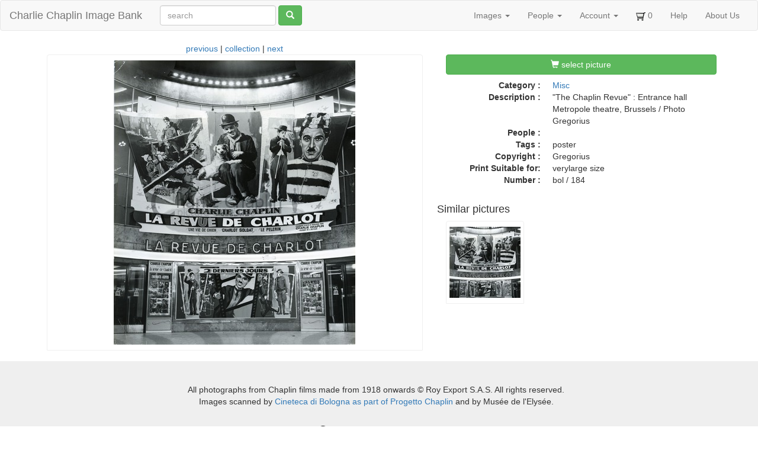

--- FILE ---
content_type: text/html; charset=utf-8
request_url: https://photo.charliechaplin.com/images/10696-misc-184-jpg
body_size: 2378
content:
<!DOCTYPE html>
<html lang="en">
<head>
<title>&quot;The Chaplin Revue&quot; : Entrance hall Metropole theatre, Brussels / Photo Gregorius - Charlie Chaplin Image Bank</title>
<meta content="text/html; charset=utf-8" http-equiv="Content-Type">
<meta content="chrome=1" http-equiv="X-UA-Compatible">
<meta content="&quot;The Chaplin Revue&quot; : Entrance hall Metropole theatre, Brussels / Photo Gregorius" name="Description">
<meta content="Sm44Xp96WSMjJntqg_uIR6bY9IRxYx8zwvIwW8buTHg" name="google-site-verification">
<meta content="noodp" name="robots">
<meta content="width=device-width, initial-scale=1.0" name="viewport">
<meta name="csrf-param" content="authenticity_token" />
<meta name="csrf-token" content="8v28GZW61Wj0tUcjkmJmFebloAsJ_i4GWf_oG6TFd9PsurtgmDWjqzH9Z2WbYv2Uh_1mzvJqHnGC6c9NkJ2Uhg" />
<link rel="icon" type="image/x-icon" href="/assets/favicon-595035fafe737a6c45c11b715324ee1ad0c28683196cfaf6eedb28b751f2c9d4.ico" />
<link rel="stylesheet" href="/assets/application-d87d0fe2d039a26def1a3abdf60f0ba5b98465fc509c8a26167ac6a7e5dde174.css" />
<script src="/assets/application-9dc38083ca6d44ae557f963c6b711880f070d260cb4455e33c7082fe991db35c.js"></script>


</head>
<body>
<header class="navbar navbar-default">
<div class="container-fluid">
<div class="navbar-header">
<button aria-controls="navbar" aria-expanded="false" class="navbar-toggle collapsed" data-target="#navbar" data-toggle="collapse" type="button">
<span class="sr-only">Toggle navigation</span>
<span class="icon-bar"></span>
<span class="icon-bar"></span>
<span class="icon-bar"></span>
</button>
<a class="navbar-brand" href="/">Charlie Chaplin Image Bank</a>
</div>
<form class="simple_form navbar-form navbar-left visible-lg visible-xs" id="new_asset_search" novalidate="novalidate" action="/images" accept-charset="UTF-8" method="get"><div class="form-group string optional asset_search_full_search"><input class="form-control string optional" autocomplete="off" placeholder="search" type="text" name="asset_search[full_search]" id="asset_search_full_search" /></div>
<button name="button" type="submit" class="btn btn-default btn btn-success hidden-xs"><span class="glyphicon glyphicon-search"></span>
</button></form><div class="navbar-collapse collapse" id="navbar">
<ul class="nav navbar-nav navbar-right">
<li class="dropdown">
<a class="dropdown-toggle" data-toggle="dropdown" href="#">Images
<span class="caret"></span>
</a><ul class="dropdown-menu">
<li><a href="/images">All Images</a></li>
<li class="divider"></li>
<li><a href="/categories">Overview</a></li>
<li><a href="/tags">Tags</a></li>
<li><a href="/galleries">Galleries</a></li>
</ul>
</li>
<li class="dropdown hidden-sm">
<a class="dropdown-toggle" data-toggle="dropdown" href="#">People
<span class="caret"></span>
</a><ul class="dropdown-menu">
<li><a href="/people">People</a></li>
<li><a href="/photographers">Photographers</a></li>
</ul>
</li>
<li class="dropdown not-click">
<a class="dropdown-toggle" data-toggle="dropdown" href="#">Account
<span class="caret"></span>
</a><ul class="dropdown-menu">
<li><a href="/account">My Account</a></li>
<li><a href="/user/sign_up">Sign Up!</a></li>
<li class="divider"></li>
<li><a href="/account/orders">My Orders</a></li>
<li><a href="/account/orders/new">Start New Order</a></li>
<li class="divider"></li>
<li><a href="/user/sign_in">Login</a></li>
<li><a rel="nofollow" data-method="delete" href="/user/sign_out">Logout</a></li>
</ul>
</li>
<li>
<a href="/cart_items"><img src="/assets/cart-292c1919c6e6613760fee94d821e4af02f37b663bb0b890d1ac24d4a99821bf1.png" width="16" height="16" />
<span id="cart-num">0</span>
</a></li>
<li class="hidden-sm">
<a href="/help">Help</a>
</li>
<li>
<a href="/about">About Us</a>
</li>
</ul>
</div>

</div>
</header>

<div class="container">

<div class="row">
<div class="col-md-7">
<div class="center">
<a href="/images/9981-misc-183-jpg">previous</a>
|
<a href="/images">collection</a>
|
<a href="/images/9982-misc-185-jpg">next</a>
</div>
<div class="polaroid" style="margin: 0 9px">
<img class="img-responsive" src="/images/photos/0001/0696/misc_0184_big.jpg" />
</div>
</div>
<div class="col-md-5">
<h4>
<a class="btn btn-success col-md-12" data-remote="true" href="/cart_items/10696/add"><span class="glyphicon glyphicon-shopping-cart"></span>
select picture
</a><hr>
</h4>
<hr>
<dl class="dl-horizontal">
<dt>Category :</dt>
<dd><a href="/categories/26/images">Misc</a></dd>
<dt>Description :</dt>
<dd>&quot;The Chaplin Revue&quot; : Entrance hall Metropole theatre, Brussels / Photo Gregorius</dd>
<dt>People :</dt>
<dd>
</dd>
<dt>Tags :</dt>
<dd>poster</dd>
<dt>Copyright :</dt>
<dd>Gregorius</dd>
<dt>Print Suitable for:</dt>
<dd>
verylarge
size
</dd>
<dt>Number :</dt>
<dd>
bol
/
184
</dd>
</dl>
<div class="row">
<h4>Similar pictures</h4>
<div class="col-md-4" style="margin-bottom: 6px">
<a href="/images/10696-misc-184-jpg"><div class="polaroid"><img class="img-responsive" src="/images/photos/0001/0696/misc_0184_square.jpg" /></div>
</a></div>
</div>
</div>
</div>

</div>
<div id="footer">
<div class="row"><div id="copyright">
<div class="outline" style="margin:20px 10px 10px 0">
All photographs from Chaplin films made from 1918 onwards © Roy Export S.A.S. All rights reserved. <br>
Images scanned by <a href="http://www.charliechaplinarchive.org">Cineteca di Bologna as part of Progetto Chaplin</a>
and by Musée de l'Elysée.
<br><br>
</div>
<div class="inline">
<a href="http://www.charliechaplin.com/en/contacts/articles/134-Reproduction-Copyright-of-Chaplin-images"><img src="/assets/logo.chaplin-46f35d933a068e00315c47c75257f4350f1a7815d3921b27447c62d1e3c09914.png" width="100" height="200" /></a>
</div>
<div class="inline">
<a href="http://www.charliechaplinarchive.org"><img src="/assets/logo.cineteca-2fb3c7b9ca6709dc490483420e13e70c268d3dca183822df55915630ae97b8e3.png" /></a>
</div>
</div>
<!-- / -->
<script>
  var tarteaucitronForceLanguage = '';
</script>

</div>
</div>
</body>
</html>
